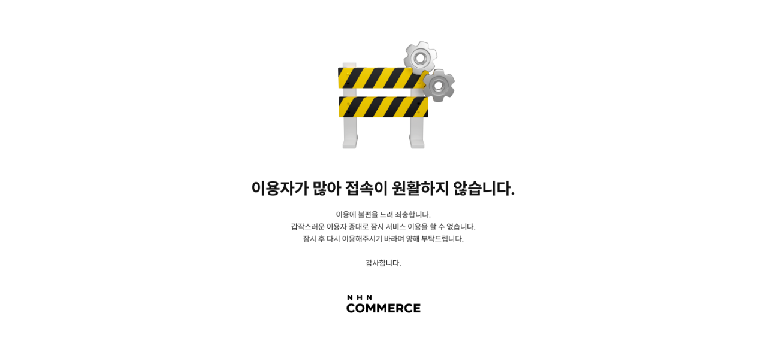

--- FILE ---
content_type: text/html
request_url: https://rl88t4ug3.toastcdn.net/index.html
body_size: 685
content:


<!doctype html>
<html lang="ko">
<head>
	<style>
		img
		{
			max-width: 100%;
			min-width: 300px;
			height: auto;
		}
	</style>
	<title></title>
	<meta http-equiv="X-UA-Compatible" content="IE=edge">
	<meta http-equiv="Content-Type" content="text/html; charset=utf-8" />
	<meta name="description" content="" />
	<meta name="keywords" content="" />
	<meta name="csrf-token" content="" />
	<meta name="robots" content="noindex, nofollow" />
	<meta name="robots" content="noarchive" />

	<link rel="icon" href="/data/common/favicon.ico" type="image/x-icon" />

	<!--[if lte ie 8]><link type="text/css" rel="stylesheet" href="/data/skin/front/food_story/css/gd_old-ie.css" /><![endif]-->

	<!-- HTML5 shim and Respond.js IE8 support of HTML5 elements and media queries -->
	<!--[if lt IE 9]>
	<script src="https://oss.maxcdn.com/libs/html5shiv/3.7.0/html5shiv.js"></script>
	<script src="https://oss.maxcdn.com/libs/respond.js/1.3.0/respond.min.js"></script>
	<![endif]-->
	<meta name="viewport" content="width=device-width, initial-scale=1.0, minimum-scale=0.5, maximum-scale=1.0;  ">
</head>

<body class="body-intro body-walkout pc">

<div style ="text-align:center";>
	<p><img src="https://img.cdn-nhncommerce.com/godomall/parking/block.png" width="40%" height="40%"></p>
</div>

</body>
</html>
